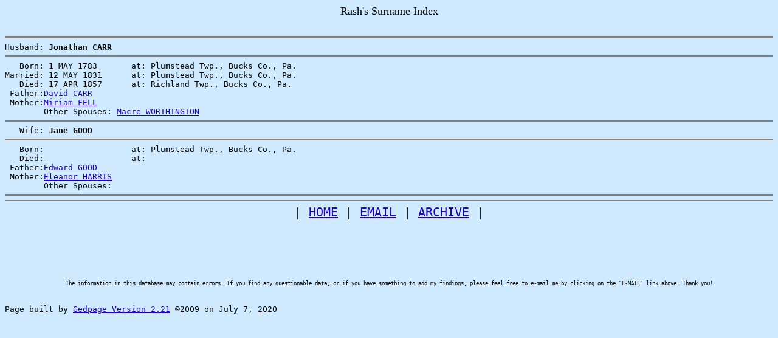

--- FILE ---
content_type: text/html
request_url: https://www.pennock.ws/fam/fam47730.html
body_size: 663
content:
<HTML>
<HEAD>
<TITLE>Jonathan CARR/Jane GOOD</TITLE>
<META NAME="Generator" CONTENT="Gedpage 2.xx">
<! SERIAL #01596  REGISTERED TO Horatio C. Snyder >
</HEAD>
<BODY BGCOLOR="#CFEAFF" TEXT="#000000" LINK="#2200C0" VLINK="#A70000">
<center><font size=+1>
Rash's Surname Index 
</font></center>
<BR>
<PRE>
<HR NOSHADE SIZE=3>Husband: <B>Jonathan CARR</B>
<HR NOSHADE SIZE=3>   Born: 1 MAY 1783       at: Plumstead Twp., Bucks Co., Pa.  
Married: 12 MAY 1831      at: Plumstead Twp., Bucks Co., Pa.  
   Died: 17 APR 1857      at: Richland Twp., Bucks Co., Pa.  
 Father:<A HREF="fam31285.html">David CARR</a>
 Mother:<A HREF="fam31285.html">Miriam FELL</a>
        Other Spouses: <A HREF="fam47722.html">Macre WORTHINGTON</a>  
<HR NOSHADE SIZE=3>   Wife: <B>Jane GOOD</B>
<HR NOSHADE SIZE=3>   Born:                  at: Plumstead Twp., Bucks Co., Pa.  
   Died:                  at:   
 Father:<A HREF="fam47731.html">Edward GOOD</a>
 Mother:<A HREF="fam47731.html">Eleanor HARRIS</a>
        Other Spouses: 
<HR NOSHADE SIZE=3><HR NOSHADE SIZE=2><CENTER><FONT SIZE=+2>|&nbsp;<A HREF="http://pennock.ws/index.html">HOME</A>&nbsp;|&nbsp;<A HREF="mailto:smrash@pennock.ws">EMAIL</A>&nbsp;|&nbsp;<A HREF="/surnames.html">ARCHIVE</A>&nbsp;|</FONT></CENTER><BR>
<center>
<br><br> 
<font size=1> 
The information in this database may contain errors. If you find any questionable data, or if you have something to add my findings, please feel free to e-mail me by clicking on the "E-MAIL" link above. Thank you!</font></center> <BR>
Page built by <A HREF="http://www.gedpage.com">Gedpage Version 2.21</A> &copy;2009 on July 7, 2020<BR><BR>
</BODY>
</HTML>
